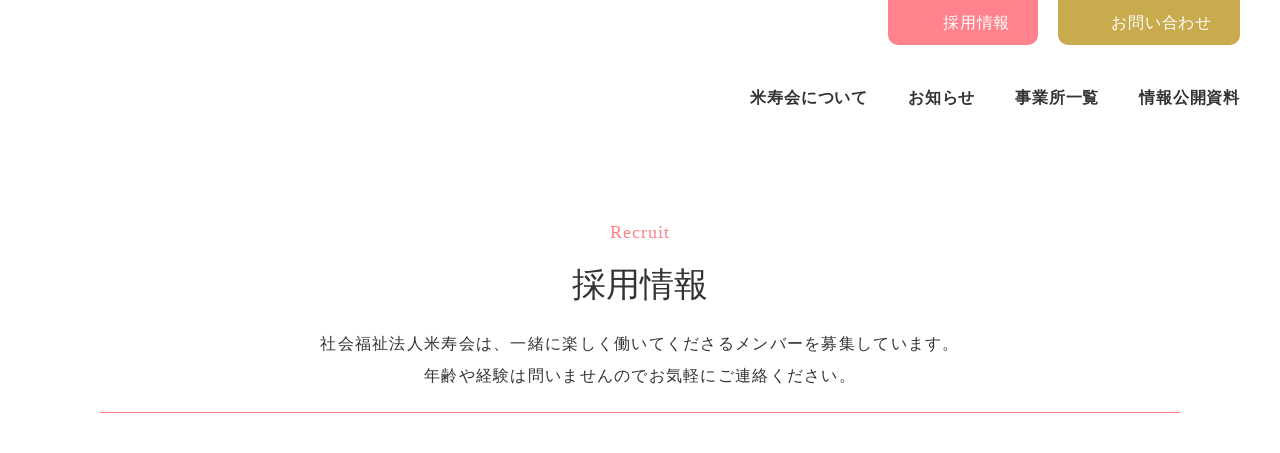

--- FILE ---
content_type: text/html;charset=utf-8
request_url: https://beijyukai.com/recruit
body_size: 32171
content:
<!DOCTYPE html>
<html lang="ja">
<head><meta charset="utf-8">
<meta name="viewport" content="width=device-width, initial-scale=1">
<title>採用情報 | 社会福祉法人米寿会 - 長崎県対馬市・壱岐市のグループホーム</title>
<link rel="preconnect" href="https://fonts.gstatic.com" crossorigin>
<meta name="generator" content="Studio.Design">
<meta name="robots" content="all">
<meta property="og:site_name" content="社会福祉法人米寿会 - 長崎県対馬市・壱岐市のグループホーム">
<meta property="og:title" content="採用情報 | 社会福祉法人米寿会 - 長崎県対馬市・壱岐市のグループホーム">
<meta property="og:image" content="https://storage.googleapis.com/production-os-assets/assets/e7cbd0db-cd0d-42ee-9b4a-164219917bc0">
<meta property="og:description" content="社会福祉法人米寿会は、長崎県対馬市・壱岐市で地域の方々に寄り添った 地域密着型の介護サービス等を提供しております。 現在弊社では、私たちと共に楽しく働いてくださる方を募集中です。年齢や経験は問いませんのでお気軽にご連絡ください。">
<meta property="og:type" content="website">
<meta name="description" content="社会福祉法人米寿会は、長崎県対馬市・壱岐市で地域の方々に寄り添った 地域密着型の介護サービス等を提供しております。 現在弊社では、私たちと共に楽しく働いてくださる方を募集中です。年齢や経験は問いませんのでお気軽にご連絡ください。">
<meta property="twitter:card" content="summary_large_image">
<meta property="twitter:image" content="https://storage.googleapis.com/production-os-assets/assets/e7cbd0db-cd0d-42ee-9b4a-164219917bc0">
<meta name="apple-mobile-web-app-title" content="採用情報 | 社会福祉法人米寿会 - 長崎県対馬市・壱岐市のグループホーム">
<meta name="format-detection" content="telephone=no,email=no,address=no">
<meta name="chrome" content="nointentdetection">
<meta name="google-site-verification" content="c8AH1DtwYaLuVFqUdIJkeRYEw4aRL9fqJhu4URFUdW8">
<meta property="og:url" content="/recruit">
<link rel="icon" type="image/png" href="https://storage.googleapis.com/production-os-assets/assets/4f06286f-5d31-479c-a3da-98d79b44b0a2" data-hid="2c9d455">
<link rel="apple-touch-icon" type="image/png" href="https://storage.googleapis.com/production-os-assets/assets/4f06286f-5d31-479c-a3da-98d79b44b0a2" data-hid="74ef90c"><link rel="modulepreload" as="script" crossorigin href="/_nuxt/entry.98227f41.js"><link rel="preload" as="style" href="/_nuxt/entry.be326413.css"><link rel="prefetch" as="image" type="image/svg+xml" href="/_nuxt/close_circle.c7480f3c.svg"><link rel="prefetch" as="image" type="image/svg+xml" href="/_nuxt/round_check.0ebac23f.svg"><link rel="prefetch" as="script" crossorigin href="/_nuxt/LottieRenderer.ac4e2a82.js"><link rel="prefetch" as="script" crossorigin href="/_nuxt/error-404.115a548b.js"><link rel="prefetch" as="script" crossorigin href="/_nuxt/error-500.4f91b1bb.js"><link rel="stylesheet" href="/_nuxt/entry.be326413.css"><style>.page-enter-active{transition:.6s cubic-bezier(.4,.4,0,1)}.page-leave-active{transition:.3s cubic-bezier(.4,.4,0,1)}.page-enter-from,.page-leave-to{opacity:0}</style><style>:root{--rebranding-loading-bg:#e5e5e5;--rebranding-loading-bar:#222}</style><style>.app[data-v-d12de11f]{align-items:center;flex-direction:column;height:100%;justify-content:center;width:100%}.title[data-v-d12de11f]{font-size:34px;font-weight:300;letter-spacing:2.45px;line-height:30px;margin:30px}</style><style>/*! * Font Awesome Free 6.4.2 by @fontawesome - https://fontawesome.com * License - https://fontawesome.com/license/free (Icons: CC BY 4.0, Fonts: SIL OFL 1.1, Code: MIT License) * Copyright 2023 Fonticons, Inc. */.fa-brands,.fa-solid{-moz-osx-font-smoothing:grayscale;-webkit-font-smoothing:antialiased;--fa-display:inline-flex;align-items:center;display:var(--fa-display,inline-block);font-style:normal;font-variant:normal;justify-content:center;line-height:1;text-rendering:auto}.fa-solid{font-family:Font Awesome\ 6 Free;font-weight:900}.fa-brands{font-family:Font Awesome\ 6 Brands;font-weight:400}:host,:root{--fa-style-family-classic:"Font Awesome 6 Free";--fa-font-solid:normal 900 1em/1 "Font Awesome 6 Free";--fa-style-family-brands:"Font Awesome 6 Brands";--fa-font-brands:normal 400 1em/1 "Font Awesome 6 Brands"}@font-face{font-display:block;font-family:Font Awesome\ 6 Free;font-style:normal;font-weight:900;src:url(https://storage.googleapis.com/production-os-assets/assets/fontawesome/1629704621943/6.4.2/webfonts/fa-solid-900.woff2) format("woff2"),url(https://storage.googleapis.com/production-os-assets/assets/fontawesome/1629704621943/6.4.2/webfonts/fa-solid-900.ttf) format("truetype")}@font-face{font-display:block;font-family:Font Awesome\ 6 Brands;font-style:normal;font-weight:400;src:url(https://storage.googleapis.com/production-os-assets/assets/fontawesome/1629704621943/6.4.2/webfonts/fa-brands-400.woff2) format("woff2"),url(https://storage.googleapis.com/production-os-assets/assets/fontawesome/1629704621943/6.4.2/webfonts/fa-brands-400.ttf) format("truetype")}</style><style>.spinner[data-v-36413753]{animation:loading-spin-36413753 1s linear infinite;height:16px;pointer-events:none;width:16px}.spinner[data-v-36413753]:before{border-bottom:2px solid transparent;border-right:2px solid transparent;border-color:transparent currentcolor currentcolor transparent;border-style:solid;border-width:2px;opacity:.2}.spinner[data-v-36413753]:after,.spinner[data-v-36413753]:before{border-radius:50%;box-sizing:border-box;content:"";height:100%;position:absolute;width:100%}.spinner[data-v-36413753]:after{border-left:2px solid transparent;border-top:2px solid transparent;border-color:currentcolor transparent transparent currentcolor;border-style:solid;border-width:2px;opacity:1}@keyframes loading-spin-36413753{0%{transform:rotate(0deg)}to{transform:rotate(1turn)}}</style><style>.design-canvas__modal{height:100%;pointer-events:none;position:fixed;transition:none;width:100%;z-index:2}.design-canvas__modal:focus{outline:none}.design-canvas__modal.v-enter-active .studio-canvas,.design-canvas__modal.v-leave-active,.design-canvas__modal.v-leave-active .studio-canvas{transition:.4s cubic-bezier(.4,.4,0,1)}.design-canvas__modal.v-enter-active .studio-canvas *,.design-canvas__modal.v-leave-active .studio-canvas *{transition:none!important}.design-canvas__modal.isNone{transition:none}.design-canvas__modal .design-canvas__modal__base{height:100%;left:0;pointer-events:auto;position:fixed;top:0;transition:.4s cubic-bezier(.4,.4,0,1);width:100%;z-index:-1}.design-canvas__modal .studio-canvas{height:100%;pointer-events:none}.design-canvas__modal .studio-canvas>*{background:none!important;pointer-events:none}</style><style>.LoadMoreAnnouncer[data-v-4f7a7294]{height:1px;margin:-1px;overflow:hidden;padding:0;position:absolute;width:1px;clip:rect(0,0,0,0);border-width:0;white-space:nowrap}</style><style>.TitleAnnouncer[data-v-692a2727]{height:1px;margin:-1px;overflow:hidden;padding:0;position:absolute;width:1px;clip:rect(0,0,0,0);border-width:0;white-space:nowrap}</style><style>.publish-studio-style[data-v-4493fe55]{transition:.4s cubic-bezier(.4,.4,0,1)}</style><style>.product-font-style[data-v-51f515bd]{transition:.4s cubic-bezier(.4,.4,0,1)}</style><style>@font-face{font-family:grandam;font-style:normal;font-weight:400;src:url(https://storage.googleapis.com/studio-front/fonts/grandam.ttf) format("truetype")}@font-face{font-family:Material Icons;font-style:normal;font-weight:400;src:url(https://storage.googleapis.com/production-os-assets/assets/material-icons/1629704621943/MaterialIcons-Regular.eot);src:local("Material Icons"),local("MaterialIcons-Regular"),url(https://storage.googleapis.com/production-os-assets/assets/material-icons/1629704621943/MaterialIcons-Regular.woff2) format("woff2"),url(https://storage.googleapis.com/production-os-assets/assets/material-icons/1629704621943/MaterialIcons-Regular.woff) format("woff"),url(https://storage.googleapis.com/production-os-assets/assets/material-icons/1629704621943/MaterialIcons-Regular.ttf) format("truetype")}.StudioCanvas{display:flex;height:auto;min-height:100dvh}.StudioCanvas>.sd{min-height:100dvh;overflow:clip}a,abbr,address,article,aside,audio,b,blockquote,body,button,canvas,caption,cite,code,dd,del,details,dfn,div,dl,dt,em,fieldset,figcaption,figure,footer,form,h1,h2,h3,h4,h5,h6,header,hgroup,html,i,iframe,img,input,ins,kbd,label,legend,li,main,mark,menu,nav,object,ol,p,pre,q,samp,section,select,small,span,strong,sub,summary,sup,table,tbody,td,textarea,tfoot,th,thead,time,tr,ul,var,video{border:0;font-family:sans-serif;line-height:1;list-style:none;margin:0;padding:0;text-decoration:none;-webkit-font-smoothing:antialiased;-webkit-backface-visibility:hidden;box-sizing:border-box;color:#333;transition:.3s cubic-bezier(.4,.4,0,1);word-spacing:1px}a:focus:not(:focus-visible),button:focus:not(:focus-visible),summary:focus:not(:focus-visible){outline:none}nav ul{list-style:none}blockquote,q{quotes:none}blockquote:after,blockquote:before,q:after,q:before{content:none}a,button{background:transparent;font-size:100%;margin:0;padding:0;vertical-align:baseline}ins{text-decoration:none}ins,mark{background-color:#ff9;color:#000}mark{font-style:italic;font-weight:700}del{text-decoration:line-through}abbr[title],dfn[title]{border-bottom:1px dotted;cursor:help}table{border-collapse:collapse;border-spacing:0}hr{border:0;border-top:1px solid #ccc;display:block;height:1px;margin:1em 0;padding:0}input,select{vertical-align:middle}textarea{resize:none}.clearfix:after{clear:both;content:"";display:block}[slot=after] button{overflow-anchor:none}</style><style>.sd{flex-wrap:nowrap;max-width:100%;pointer-events:all;z-index:0;-webkit-overflow-scrolling:touch;align-content:center;align-items:center;display:flex;flex:none;flex-direction:column;position:relative}.sd::-webkit-scrollbar{display:none}.sd,.sd.richText *{transition-property:all,--g-angle,--g-color-0,--g-position-0,--g-color-1,--g-position-1,--g-color-2,--g-position-2,--g-color-3,--g-position-3,--g-color-4,--g-position-4,--g-color-5,--g-position-5,--g-color-6,--g-position-6,--g-color-7,--g-position-7,--g-color-8,--g-position-8,--g-color-9,--g-position-9,--g-color-10,--g-position-10,--g-color-11,--g-position-11}input.sd,textarea.sd{align-content:normal}.sd[tabindex]:focus{outline:none}.sd[tabindex]:focus-visible{outline:1px solid;outline-color:Highlight;outline-color:-webkit-focus-ring-color}input[type=email],input[type=tel],input[type=text],select,textarea{-webkit-appearance:none}select{cursor:pointer}.frame{display:block;overflow:hidden}.frame>iframe{height:100%;width:100%}.frame .formrun-embed>iframe:not(:first-child){display:none!important}.image{position:relative}.image:before{background-position:50%;background-size:cover;border-radius:inherit;content:"";height:100%;left:0;pointer-events:none;position:absolute;top:0;transition:inherit;width:100%;z-index:-2}.sd.file{cursor:pointer;flex-direction:row;outline:2px solid transparent;outline-offset:-1px;overflow-wrap:anywhere;word-break:break-word}.sd.file:focus-within{outline-color:Highlight;outline-color:-webkit-focus-ring-color}.file>input[type=file]{opacity:0;pointer-events:none;position:absolute}.sd.text,.sd:where(.icon){align-content:center;align-items:center;display:flex;flex-direction:row;justify-content:center;overflow:visible;overflow-wrap:anywhere;word-break:break-word}.sd:where(.icon.fa){display:inline-flex}.material-icons{align-items:center;display:inline-flex;font-family:Material Icons;font-size:24px;font-style:normal;font-weight:400;justify-content:center;letter-spacing:normal;line-height:1;text-transform:none;white-space:nowrap;word-wrap:normal;direction:ltr;text-rendering:optimizeLegibility;-webkit-font-smoothing:antialiased}.sd:where(.icon.material-symbols){align-items:center;display:flex;font-style:normal;font-variation-settings:"FILL" var(--symbol-fill,0),"wght" var(--symbol-weight,400);justify-content:center;min-height:1em;min-width:1em}.sd.material-symbols-outlined{font-family:Material Symbols Outlined}.sd.material-symbols-rounded{font-family:Material Symbols Rounded}.sd.material-symbols-sharp{font-family:Material Symbols Sharp}.sd.material-symbols-weight-100{--symbol-weight:100}.sd.material-symbols-weight-200{--symbol-weight:200}.sd.material-symbols-weight-300{--symbol-weight:300}.sd.material-symbols-weight-400{--symbol-weight:400}.sd.material-symbols-weight-500{--symbol-weight:500}.sd.material-symbols-weight-600{--symbol-weight:600}.sd.material-symbols-weight-700{--symbol-weight:700}.sd.material-symbols-fill{--symbol-fill:1}a,a.icon,a.text{-webkit-tap-highlight-color:rgba(0,0,0,.15)}.fixed{z-index:2}.sticky{z-index:1}.button{transition:.4s cubic-bezier(.4,.4,0,1)}.button,.link{cursor:pointer}.submitLoading{opacity:.5!important;pointer-events:none!important}.richText{display:block;word-break:break-word}.richText [data-thread],.richText a,.richText blockquote,.richText em,.richText h1,.richText h2,.richText h3,.richText h4,.richText li,.richText ol,.richText p,.richText p>code,.richText pre,.richText pre>code,.richText s,.richText strong,.richText table tbody,.richText table tbody tr,.richText table tbody tr>td,.richText table tbody tr>th,.richText u,.richText ul{backface-visibility:visible;color:inherit;font-family:inherit;font-size:inherit;font-style:inherit;font-weight:inherit;letter-spacing:inherit;line-height:inherit;text-align:inherit}.richText p{display:block;margin:10px 0}.richText>p{min-height:1em}.richText img,.richText video{height:auto;max-width:100%;vertical-align:bottom}.richText h1{display:block;font-size:3em;font-weight:700;margin:20px 0}.richText h2{font-size:2em}.richText h2,.richText h3{display:block;font-weight:700;margin:10px 0}.richText h3{font-size:1em}.richText h4,.richText h5{font-weight:600}.richText h4,.richText h5,.richText h6{display:block;font-size:1em;margin:10px 0}.richText h6{font-weight:500}.richText [data-type=table]{overflow-x:auto}.richText [data-type=table] p{white-space:pre-line;word-break:break-all}.richText table{border:1px solid #f2f2f2;border-collapse:collapse;border-spacing:unset;color:#1a1a1a;font-size:14px;line-height:1.4;margin:10px 0;table-layout:auto}.richText table tr th{background:hsla(0,0%,96%,.5)}.richText table tr td,.richText table tr th{border:1px solid #f2f2f2;max-width:240px;min-width:100px;padding:12px}.richText table tr td p,.richText table tr th p{margin:0}.richText blockquote{border-left:3px solid rgba(0,0,0,.15);font-style:italic;margin:10px 0;padding:10px 15px}.richText [data-type=embed_code]{margin:20px 0;position:relative}.richText [data-type=embed_code]>.height-adjuster>.wrapper{position:relative}.richText [data-type=embed_code]>.height-adjuster>.wrapper[style*=padding-top] iframe{height:100%;left:0;position:absolute;top:0;width:100%}.richText [data-type=embed_code][data-embed-sandbox=true]{display:block;overflow:hidden}.richText [data-type=embed_code][data-embed-code-type=instagram]>.height-adjuster>.wrapper[style*=padding-top]{padding-top:100%}.richText [data-type=embed_code][data-embed-code-type=instagram]>.height-adjuster>.wrapper[style*=padding-top] blockquote{height:100%;left:0;overflow:hidden;position:absolute;top:0;width:100%}.richText [data-type=embed_code][data-embed-code-type=codepen]>.height-adjuster>.wrapper{padding-top:50%}.richText [data-type=embed_code][data-embed-code-type=codepen]>.height-adjuster>.wrapper iframe{height:100%;left:0;position:absolute;top:0;width:100%}.richText [data-type=embed_code][data-embed-code-type=slideshare]>.height-adjuster>.wrapper{padding-top:56.25%}.richText [data-type=embed_code][data-embed-code-type=slideshare]>.height-adjuster>.wrapper iframe{height:100%;left:0;position:absolute;top:0;width:100%}.richText [data-type=embed_code][data-embed-code-type=speakerdeck]>.height-adjuster>.wrapper{padding-top:56.25%}.richText [data-type=embed_code][data-embed-code-type=speakerdeck]>.height-adjuster>.wrapper iframe{height:100%;left:0;position:absolute;top:0;width:100%}.richText [data-type=embed_code][data-embed-code-type=snapwidget]>.height-adjuster>.wrapper{padding-top:30%}.richText [data-type=embed_code][data-embed-code-type=snapwidget]>.height-adjuster>.wrapper iframe{height:100%;left:0;position:absolute;top:0;width:100%}.richText [data-type=embed_code][data-embed-code-type=firework]>.height-adjuster>.wrapper fw-embed-feed{-webkit-user-select:none;-moz-user-select:none;user-select:none}.richText [data-type=embed_code_empty]{display:none}.richText ul{margin:0 0 0 20px}.richText ul li{list-style:disc;margin:10px 0}.richText ul li p{margin:0}.richText ol{margin:0 0 0 20px}.richText ol li{list-style:decimal;margin:10px 0}.richText ol li p{margin:0}.richText hr{border-top:1px solid #ccc;margin:10px 0}.richText p>code{background:#eee;border:1px solid rgba(0,0,0,.1);border-radius:6px;display:inline;margin:2px;padding:0 5px}.richText pre{background:#eee;border-radius:6px;font-family:Menlo,Monaco,Courier New,monospace;margin:20px 0;padding:25px 35px;white-space:pre-wrap}.richText pre code{border:none;padding:0}.richText strong{color:inherit;display:inline;font-family:inherit;font-weight:900}.richText em{font-style:italic}.richText a,.richText u{text-decoration:underline}.richText a{color:#007cff;display:inline}.richText s{text-decoration:line-through}.richText [data-type=table_of_contents]{background-color:#f5f5f5;border-radius:2px;color:#616161;font-size:16px;list-style:none;margin:0;padding:24px 24px 8px;text-decoration:underline}.richText [data-type=table_of_contents] .toc_list{margin:0}.richText [data-type=table_of_contents] .toc_item{color:currentColor;font-size:inherit!important;font-weight:inherit;list-style:none}.richText [data-type=table_of_contents] .toc_item>a{border:none;color:currentColor;font-size:inherit!important;font-weight:inherit;text-decoration:none}.richText [data-type=table_of_contents] .toc_item>a:hover{opacity:.7}.richText [data-type=table_of_contents] .toc_item--1{margin:0 0 16px}.richText [data-type=table_of_contents] .toc_item--2{margin:0 0 16px;padding-left:2rem}.richText [data-type=table_of_contents] .toc_item--3{margin:0 0 16px;padding-left:4rem}.sd.section{align-content:center!important;align-items:center!important;flex-direction:column!important;flex-wrap:nowrap!important;height:auto!important;max-width:100%!important;padding:0!important;width:100%!important}.sd.section-inner{position:static!important}@property --g-angle{syntax:"<angle>";inherits:false;initial-value:180deg}@property --g-color-0{syntax:"<color>";inherits:false;initial-value:transparent}@property --g-position-0{syntax:"<percentage>";inherits:false;initial-value:.01%}@property --g-color-1{syntax:"<color>";inherits:false;initial-value:transparent}@property --g-position-1{syntax:"<percentage>";inherits:false;initial-value:100%}@property --g-color-2{syntax:"<color>";inherits:false;initial-value:transparent}@property --g-position-2{syntax:"<percentage>";inherits:false;initial-value:100%}@property --g-color-3{syntax:"<color>";inherits:false;initial-value:transparent}@property --g-position-3{syntax:"<percentage>";inherits:false;initial-value:100%}@property --g-color-4{syntax:"<color>";inherits:false;initial-value:transparent}@property --g-position-4{syntax:"<percentage>";inherits:false;initial-value:100%}@property --g-color-5{syntax:"<color>";inherits:false;initial-value:transparent}@property --g-position-5{syntax:"<percentage>";inherits:false;initial-value:100%}@property --g-color-6{syntax:"<color>";inherits:false;initial-value:transparent}@property --g-position-6{syntax:"<percentage>";inherits:false;initial-value:100%}@property --g-color-7{syntax:"<color>";inherits:false;initial-value:transparent}@property --g-position-7{syntax:"<percentage>";inherits:false;initial-value:100%}@property --g-color-8{syntax:"<color>";inherits:false;initial-value:transparent}@property --g-position-8{syntax:"<percentage>";inherits:false;initial-value:100%}@property --g-color-9{syntax:"<color>";inherits:false;initial-value:transparent}@property --g-position-9{syntax:"<percentage>";inherits:false;initial-value:100%}@property --g-color-10{syntax:"<color>";inherits:false;initial-value:transparent}@property --g-position-10{syntax:"<percentage>";inherits:false;initial-value:100%}@property --g-color-11{syntax:"<color>";inherits:false;initial-value:transparent}@property --g-position-11{syntax:"<percentage>";inherits:false;initial-value:100%}</style><style>.snackbar[data-v-3129703d]{align-items:center;background:#fff;border:1px solid #ededed;border-radius:6px;box-shadow:0 16px 48px -8px rgba(0,0,0,.08),0 10px 25px -5px rgba(0,0,0,.11);display:flex;flex-direction:row;gap:8px;justify-content:space-between;left:50%;max-width:90vw;padding:16px 20px;position:fixed;top:32px;transform:translateX(-50%);-webkit-user-select:none;-moz-user-select:none;user-select:none;width:480px;z-index:9999}.snackbar.v-enter-active[data-v-3129703d],.snackbar.v-leave-active[data-v-3129703d]{transition:.4s cubic-bezier(.4,.4,0,1)}.snackbar.v-enter-from[data-v-3129703d],.snackbar.v-leave-to[data-v-3129703d]{opacity:0;transform:translate(-50%,-10px)}.snackbar .convey[data-v-3129703d]{align-items:center;display:flex;flex-direction:row;gap:8px;padding:0}.snackbar .convey .icon[data-v-3129703d]{background-position:50%;background-repeat:no-repeat;flex-shrink:0;height:24px;width:24px}.snackbar .convey .message[data-v-3129703d]{font-size:14px;font-style:normal;font-weight:400;line-height:20px;white-space:pre-line}.snackbar .convey.error .icon[data-v-3129703d]{background-image:url(/_nuxt/close_circle.c7480f3c.svg)}.snackbar .convey.error .message[data-v-3129703d]{color:#f84f65}.snackbar .convey.success .icon[data-v-3129703d]{background-image:url(/_nuxt/round_check.0ebac23f.svg)}.snackbar .convey.success .message[data-v-3129703d]{color:#111}.snackbar .button[data-v-3129703d]{align-items:center;border-radius:40px;color:#4b9cfb;display:flex;flex-shrink:0;font-family:Inter;font-size:12px;font-style:normal;font-weight:700;justify-content:center;line-height:16px;padding:4px 8px}.snackbar .button[data-v-3129703d]:hover{background:#f5f5f5}</style><style>a[data-v-160f89c6]{align-items:center;border-radius:4px;bottom:20px;height:20px;justify-content:center;left:20px;perspective:300px;position:fixed;transition:0s linear;width:84px;z-index:2000}@media (hover:hover){a[data-v-160f89c6]{transition:.4s cubic-bezier(.4,.4,0,1);will-change:width,height}a[data-v-160f89c6]:hover{height:32px;width:200px}}[data-v-160f89c6] .custom-fill path{fill:var(--234b47e2)}.fade-enter-active[data-v-160f89c6],.fade-leave-active[data-v-160f89c6]{position:absolute;transform:translateZ(0);transition:opacity .3s cubic-bezier(.4,.4,0,1);will-change:opacity,transform}.fade-enter-from[data-v-160f89c6],.fade-leave-to[data-v-160f89c6]{opacity:0}</style></head>
<body ><div id="__nuxt"><div><span></span><!----><!----></div></div><script type="application/json" id="__NUXT_DATA__" data-ssr="true">[["Reactive",1],{"data":2,"state":4,"_errors":5,"serverRendered":6,"path":7,"pinia":8},{"dynamicDatarecruit":3},null,{},{"dynamicDatarecruit":3},true,"/recruit",{"cmsContentStore":9,"indexStore":12,"projectStore":15,"productStore":35,"pageHeadStore":229},{"listContentsMap":10,"contentMap":11},["Map"],["Map"],{"routeType":13,"host":14},"publish","beijyukai.com",{"project":16},{"id":17,"name":18,"type":19,"customDomain":20,"iconImage":20,"coverImage":21,"displayBadge":22,"integrations":23,"snapshot_path":33,"snapshot_id":34,"recaptchaSiteKey":-1},"xPORpYJbar","米寿会 コーポレートサイト","web","","https://storage.googleapis.com/production-os-assets/assets/958d7165-894f-4273-9078-0f80c61d78e1",false,[24,27,30],{"integration_name":25,"code":26},"google-analytics","G-MVMPT6KLXZ",{"integration_name":28,"code":29},"search-console","c8AH1DtwYaLuVFqUdIJkeRYEw4aRL9fqJhu4URFUdW8",{"integration_name":31,"code":32},"typesquare","unused","https://storage.googleapis.com/studio-publish/projects/xPORpYJbar/kadnN5YVO3/","kadnN5YVO3",{"product":36,"isLoaded":6,"selectedModalIds":226,"redirectPage":3,"isInitializedRSS":22,"pageViewMap":227,"symbolViewMap":228},{"breakPoints":37,"colors":44,"fonts":45,"head":75,"info":82,"pages":89,"resources":203,"symbols":207,"style":210,"styleVars":212,"enablePassword":22,"classes":222,"publishedUid":225},[38,41],{"maxWidth":39,"name":40},480,"mobile",{"maxWidth":42,"name":43},768,"tablet",[],[46,57,66],{"family":47,"subsets":48,"variants":54,"vendor":56},"Sawarabi Gothic",[49,50,51,52,53],"cyrillic","japanese","latin","latin-ext","vietnamese",[55],"regular","google",{"family":58,"subsets":59,"variants":60,"vendor":56},"Noto Sans JP",[50,51],[61,62,55,63,64,65],"100","300","500","700","900",{"family":67,"subsets":68,"variants":69,"vendor":56},"Lato",[51,52],[61,70,62,71,55,72,64,73,65,74],"100italic","300italic","italic","700italic","900italic",{"favicon":76,"lang":77,"meta":78,"title":81},"https://storage.googleapis.com/production-os-assets/assets/4f06286f-5d31-479c-a3da-98d79b44b0a2","ja",{"description":79,"og:image":80},"社会福祉法人米寿会は、様々な用途や状況に応じたサービス、イベント行事がございます。企業理念にもあるように、私たちは利用される方々が「嬉しいな」「楽しいな」と思っていただける施設づくりを行っております。弊社施設のご利用を検討されている方、弊社の施設に興味・関心がある方はぜひご覧ください。","https://storage.googleapis.com/production-os-assets/assets/e7cbd0db-cd0d-42ee-9b4a-164219917bc0","社会福祉法人米寿会 - 長崎県対馬市・壱岐市のグループホーム",{"baseWidth":83,"created_at":84,"screen":85,"type":19,"updated_at":87,"version":88},1280,1518591100346,{"baseWidth":83,"height":86,"isAutoHeight":22,"width":83,"workingState":22},600,1518792996878,"4.1.6",[90,100,109,116,122,129,136,144,152,158,162,173,181,188,195],{"head":91,"id":93,"position":94,"type":96,"uuid":97,"symbolIds":98},{"meta":92,"title":20},{"description":20,"og:image":20},"/",{"x":95,"y":95},0,"page","76e69088-915a-4a36-9971-b2612e530113",[99],"bc9f5fac-0274-4013-9f20-4a0683075b26",{"head":101,"id":105,"type":96,"uuid":106,"symbolIds":107},{"meta":102,"title":104},{"description":103},"利用される方が心豊かに笑顔で、安心して生活され、信頼の中で支え合い『嬉しいな』『楽しいな』と1回でも多く心から言ってもらうことを目指します。","米寿会について | 社会福祉法人米寿会 - 長崎県対馬市・壱岐市のグループホーム","about","27b37fe6-c483-4cd3-acbc-c3744387898e",[108,99],"e19d9080-f78b-4617-afae-d1331379ad95",{"head":110,"id":113,"type":96,"uuid":114,"symbolIds":115},{"meta":111,"title":112},{"description":20},"お知らせ | 社会福祉法人米寿会 - 長崎県対馬市・壱岐市のグループホーム","news","43cff585-1bfe-4f44-bf5d-2e894b6ba4ef",[108,99],{"head":117,"id":119,"type":96,"uuid":120,"symbolIds":121},{"title":118},"事業所一覧 | 社会福祉法人米寿会 - 長崎県対馬市・壱岐市のグループホーム","office","d303a822-0d40-4654-9094-8c63cecd9fd8",[108,99],{"head":123,"id":126,"type":96,"uuid":127,"symbolIds":128},{"meta":124,"title":125},{"description":20},"お問い合わせ | 社会福祉法人米寿会 - 長崎県対馬市・壱岐市のグループホーム","contact","a891b1bb-484b-4477-9b60-4f10246b9cfd",[99,108],{"head":130,"id":133,"type":96,"uuid":134,"symbolIds":135},{"meta":131,"title":20},{"description":20,"robots":132},"noindex","contact-complete","c47cd50a-309c-4d2b-8525-5d3db891ec59",[108,99],{"head":137,"id":141,"type":96,"uuid":142,"symbolIds":143},{"meta":138,"title":140},{"description":139},"社会福祉法人米寿会は、長崎県対馬市・壱岐市で地域の方々に寄り添った 地域密着型の介護サービス等を提供しております。 現在弊社では、私たちと共に楽しく働いてくださる方を募集中です。年齢や経験は問いませんのでお気軽にご連絡ください。","採用情報 | 社会福祉法人米寿会 - 長崎県対馬市・壱岐市のグループホーム","recruit","bc050466-4d5e-42b9-accc-b3beb7e7aa9e",[99,108],{"head":145,"id":149,"type":96,"uuid":150,"symbolIds":151},{"meta":146,"title":148},{"description":147},"社会福祉法人米寿会についての情報公開資料を記載しています。","情報公開資料 | 社会福祉法人米寿会 - 長崎県対馬市・壱岐市のグループホーム","public-information","3d4f5096-67fa-4800-b31a-5f7b2088b66c",[108,99],{"head":153,"id":155,"type":96,"uuid":156,"symbolIds":157},{"title":154},"プライバシーポリシー | 社会福祉法人米寿会 - 長崎県対馬市・壱岐市のグループホーム","privacy-policy","91c704ed-0347-42a2-ae72-4d50b20f55b0",[99,108],{"id":159,"responsive":6,"type":159,"uuid":160,"symbolIds":161},"modal","b37de6e8-79ea-4735-99b3-ddc3e7522252",[],{"cmsRequest":163,"head":166,"id":170,"type":96,"uuid":171,"symbolIds":172},{"contentSlug":164,"schemaKey":165},"{{$route.params.slug}}","uIJ3pEE5",{"meta":167,"title":169},{"description":168},"{{body}} ","{{title}}  | 社会福祉法人米寿会 - 長崎県対馬市・壱岐市のグループホーム","news/office/:slug","d1d88221-6ca0-4a33-8355-4621aca51b9d",[99,108],{"cmsRequest":174,"head":176,"id":178,"type":96,"uuid":179,"symbolIds":180},{"contentSlug":164,"schemaKey":175},"ViXxdA2l",{"title":177},"{{title}} | 社会福祉法人米寿会 - 長崎県対馬市・壱岐市のグループホーム","office/keyword/:slug","6ad4f5de-759e-44da-a09b-e51d469bcc91",[108,99],{"cmsRequest":182,"head":183,"id":185,"type":96,"uuid":186,"symbolIds":187},{"contentSlug":164,"schemaKey":165},{"meta":184,"title":177},{"description":168},"office/:slug","ea612066-b6c3-4b71-90ab-19309dd5a23f",[99,108],{"cmsRequest":189,"head":191,"id":192,"type":96,"uuid":193,"symbolIds":194},{"contentSlug":164,"schemaKey":190},"zkWwghyY",{"title":177},"news/category/:slug","0004b51a-c999-4764-ab37-4f53041c7600",[99,108],{"cmsRequest":196,"head":198,"id":200,"type":96,"uuid":201,"symbolIds":202},{"contentSlug":164,"schemaKey":197},"YSlUG7Eb",{"meta":199,"title":177},{"description":168},"news/:slug","e5eb2321-3a2b-4939-9ffb-3e389baa2be6",[108,99],{"rssList":204,"apiList":205,"cmsProjectId":206},[],[],"GSHTfNdVgWBGpJy0hSnN",[208,209],{"uuid":108},{"uuid":99},{"fontFamily":211},[],{"fontFamily":213},[214,217,220],{"key":215,"name":20,"value":216},"f98eef8e","'Sawarabi Gothic'",{"key":218,"name":20,"value":219},"648061ff","'Noto Sans JP'",{"key":221,"name":20,"value":67},"2d9e8915",{"typography":223,"motion":224},[],[],"20260113025350",[],{},["Map"],{"googleFontMap":230,"typesquareLoaded":22,"hasCustomFont":22,"materialSymbols":231},["Map"],[]]</script><script>window.__NUXT__={};window.__NUXT__.config={public:{apiBaseUrl:"https://api.studiodesignapp.com/api",cmsApiBaseUrl:"https://api.cms.studiodesignapp.com",previewBaseUrl:"https://preview.studio.site",facebookAppId:"569471266584583",firebaseApiKey:"AIzaSyBkjSUz89vvvl35U-EErvfHXLhsDakoNNg",firebaseProjectId:"studio-7e371",firebaseAuthDomain:"studio-7e371.firebaseapp.com",firebaseDatabaseURL:"https://studio-7e371.firebaseio.com",firebaseStorageBucket:"studio-7e371.appspot.com",firebaseMessagingSenderId:"373326844567",firebaseAppId:"1:389988806345:web:db757f2db74be8b3",studioDomain:".studio.site",studioPublishUrl:"https://storage.googleapis.com/studio-publish",studioPublishIndexUrl:"https://storage.googleapis.com/studio-publish-index",rssApiPath:"https://rss.studiodesignapp.com/rssConverter",embedSandboxDomain:".studioiframesandbox.com",apiProxyUrl:"https://studio-api-proxy-rajzgb4wwq-an.a.run.app",proxyApiBaseUrl:"",isDev:false,fontsApiBaseUrl:"https://fonts.studio.design",jwtCookieName:"jwt_token"},app:{baseURL:"/",buildAssetsDir:"/_nuxt/",cdnURL:""}}</script><script type="module" src="/_nuxt/entry.98227f41.js" crossorigin></script></body>
</html>

--- FILE ---
content_type: text/plain; charset=utf-8
request_url: https://analytics.studiodesignapp.com/event
body_size: -230
content:
Message published: 17780446322818759

--- FILE ---
content_type: image/svg+xml
request_url: https://storage.googleapis.com/studio-design-asset-files/projects/xPORpYJbar/s-26x26_2cb3503c-da14-4316-a29c-6cb8e79b519f.svg
body_size: 1149
content:
<svg width="26" height="26" viewBox="0 0 26 26" fill="none" xmlns="http://www.w3.org/2000/svg">
<g clip-path="url(#clip0_375_1026)">
<path d="M14.4643 12.6155C13.7117 13.1416 12.7974 13.4513 11.8121 13.4513C10.8267 13.4513 9.91149 13.1416 9.15939 12.6155C7.84371 13.1797 7.0352 14.1724 6.54227 15.0489C5.88773 16.2118 6.40099 17.8566 7.53321 17.8566H16.0915C17.2237 17.8566 17.7369 16.2118 17.0819 15.0489C16.5895 14.1724 15.781 13.1797 14.4648 12.6155H14.4643Z" fill="white"/>
<path d="M11.8116 12.3515C13.7447 12.3515 15.3109 10.7859 15.3109 8.85469V8.01731C15.3109 6.08559 13.7442 4.52051 11.8116 4.52051C9.87897 4.52051 8.31226 6.0861 8.31226 8.01731V8.85469C8.31226 10.7859 9.87897 12.3515 11.8116 12.3515V12.3515Z" fill="white"/>
<path d="M25.2637 22.4418L21.4096 18.69C24.726 14.0786 24.3134 7.59738 20.1671 3.45363C15.5595 -1.15121 8.06331 -1.15121 3.45564 3.45363C-1.15253 8.05797 -1.15253 15.5497 3.45564 20.1536C7.6029 24.2978 14.0893 24.7096 18.7046 21.3941L22.458 25.2449C23.2528 26.2041 24.4272 26.2605 25.3343 25.3536C26.2429 24.4476 26.2231 23.236 25.2637 22.4423V22.4418ZM5.09656 18.5138C1.38837 14.8078 1.38837 8.79937 5.09656 5.09387C8.80525 1.38785 14.8175 1.38785 18.5262 5.09387C22.2344 8.79937 22.2349 14.8078 18.5262 18.5138C14.818 22.2188 8.80474 22.2188 5.09605 18.5138H5.09656Z" fill="white"/>
</g>
<defs>
<clipPath id="clip0_375_1026">
<rect width="26" height="26" fill="white"/>
</clipPath>
</defs>
</svg>


--- FILE ---
content_type: image/svg+xml
request_url: https://storage.googleapis.com/studio-design-asset-files/projects/xPORpYJbar/s-24x19_535d3008-d319-4a48-ada2-a8ef9a4f0259.svg
body_size: 1210
content:
<svg width="24" height="19" viewBox="0 0 24 19" fill="none" xmlns="http://www.w3.org/2000/svg">
<path d="M23.9381 2.70476C23.8298 2.15492 23.5884 1.65236 23.2509 1.23679C23.1797 1.14601 23.1056 1.06517 23.025 0.983851C22.4269 0.37775 21.5878 0 20.6714 0H3.32906C2.41219 0 1.57641 0.378222 0.975469 0.983851C0.894844 1.0647 0.820781 1.14601 0.749531 1.23679C0.411563 1.65236 0.170156 2.15539 0.0651563 2.70476C0.0220312 2.91704 0 3.13594 0 3.35767V15.6423C0 16.1137 0.0989063 16.5666 0.275625 16.9756C0.439688 17.3661 0.681094 17.7192 0.975469 18.0157C1.05 18.0908 1.12406 18.1594 1.20469 18.228C1.78078 18.7088 2.52422 18.9995 3.32906 18.9995H20.6709C21.4763 18.9995 22.223 18.7092 22.7953 18.2251C22.8759 18.1594 22.95 18.0908 23.0245 18.0157C23.3184 17.7192 23.5598 17.3661 23.7272 16.9756V16.9727C23.9039 16.5638 23.9995 16.1137 23.9995 15.6423V3.35767C23.9995 3.13594 23.978 2.91704 23.9377 2.70476H23.9381ZM2.18016 2.19889C2.47781 1.89915 2.87719 1.7176 3.32906 1.7176H20.6709C21.1233 1.7176 21.5259 1.89915 21.8198 2.19889C21.8723 2.25231 21.922 2.31188 21.9656 2.37098L12.8761 10.3609C12.6253 10.5827 12.3159 10.6919 11.9995 10.6919C11.6831 10.6919 11.377 10.5822 11.123 10.3609L2.03766 2.3672C2.07797 2.3081 2.12766 2.25184 2.18016 2.19842V2.19889ZM1.70344 15.6423V4.14484L8.28094 9.93212L1.70625 15.7137C1.70297 15.692 1.70297 15.6669 1.70297 15.6423H1.70344ZM20.6714 17.2819H3.32906C3.03469 17.2819 2.75906 17.2039 2.52422 17.0668L9.46031 10.9694L10.1081 11.5377C10.65 12.0128 11.3283 12.253 12 12.253C12.6717 12.253 13.3533 12.0123 13.8952 11.5377L14.5425 10.9694L21.4763 17.0663C21.2409 17.2034 20.9653 17.2815 20.6709 17.2815L20.6714 17.2819ZM22.2975 15.6423C22.2975 15.6674 22.2975 15.692 22.2942 15.7142L15.72 9.93637L22.2975 4.14863V15.6428V15.6423Z" fill="white"/>
</svg>
